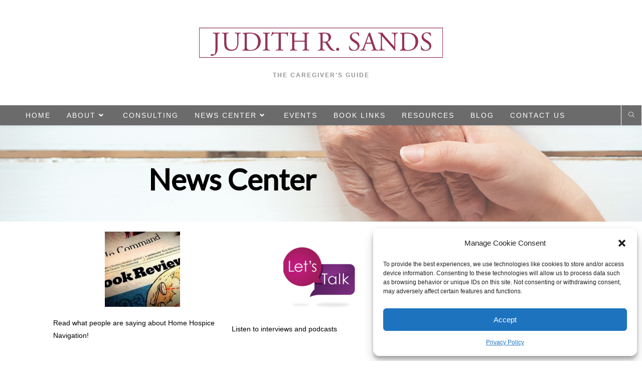

--- FILE ---
content_type: text/css
request_url: https://judithsands.com/wp-content/uploads/elementor/css/post-2191.css?ver=1765489010
body_size: -433
content:
.elementor-bc-flex-widget .elementor-2191 .elementor-element.elementor-element-a577212.elementor-column .elementor-widget-wrap{align-items:center;}.elementor-2191 .elementor-element.elementor-element-a577212.elementor-column.elementor-element[data-element_type="column"] > .elementor-widget-wrap.elementor-element-populated{align-content:center;align-items:center;}.elementor-2191 .elementor-element.elementor-element-e8d5dda > .elementor-widget-container{margin:0px 0px 0px 0px;}.elementor-bc-flex-widget .elementor-2191 .elementor-element.elementor-element-13fc6a3.elementor-column .elementor-widget-wrap{align-items:center;}.elementor-2191 .elementor-element.elementor-element-13fc6a3.elementor-column.elementor-element[data-element_type="column"] > .elementor-widget-wrap.elementor-element-populated{align-content:center;align-items:center;}

--- FILE ---
content_type: text/css
request_url: https://judithsands.com/wp-content/uploads/so-css/so-css-oceanwp.css?ver=1635885465
body_size: -493
content:
.single .thumbnail img {
    width: 60%;
    display: flex;
    margin: 0 auto;
}